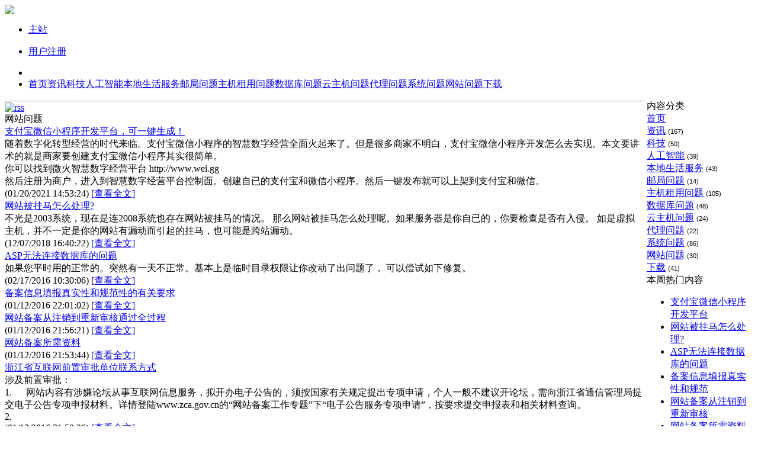

--- FILE ---
content_type: text/html; charset=gb2312
request_url: http://help.wendns.com/list.aspx?cid=15
body_size: 16950
content:

<!DOCTYPE html PUBLIC "-//W3C//DTD XHTML 1.0 Transitional//EN" "http://www.w3.org/TR/xhtml1/DTD/xhtml1-transitional.dtd">
<html xmlns="http://www.w3.org/1999/xhtml" lang="gb2312">
<head>
<title>网站问题</title>
<meta http-equiv="content-type" content="text/html;charset=网站问题"/>
<link rel="icon" href="favicon.ico" type="image/x-icon"/>
<link rel="shortcut icon" href="favicon.ico" type="image/x-icon"/>
<meta name="description" content="网站问题"/>
<meta name="keywords" content="网站问题"/>
<meta name="generator" content="网站问题"/>
<link rel="stylesheet" href="style/xmlasp/style.css" type="text/css"/>
<script type="text/javascript" src="inc/head.js"></script>
<script type="text/javascript">
var imgMaxWidth=600;
var urlPrefix="";
</script>


<link rel="alternate" type="application/rss+xml" title="网站问题" href="rssFeed.aspx?cid=15"/>
</head>
<body>

<!DOCTYPE html>
<html>
<head>
<meta http-equiv="Content-Type" content="text/html; charset=utf-8" />
<meta charset="UTF-8">
<title>中国稳网用户</title>
<link href="/style/xmlasp/css.css" rel="stylesheet" type="text/css" />
</head>

<body>
   <div class="twidth">
      <!--头部-->
      <div id="pagelet-nav">
         <div class="nav-inner">
            <div class="nav-logo"><a href="/"><img src="/style/xmlasp//logo.png" /></a></div>
            <div class="nav-title">
               <ul class="clearfix">
                  <li><a class="selected" href="http://www.wendns.com">主站</a></li>
                
               </ul>
            </div>
            <div class="nav-subtitle">
               <ul class="nav-list">
                  <li class="username-box nav-item">
                     <a href="/frm_login.aspx" class="btn user-head">用户注册</a>
                     <i class="line"></i>
                  </li>
                  
                  </li>
               </ul>
            </div>
         </div>
      </div>

<div id="navbar">
<div class="l"></div>
<div class="r"></div>
<div class="m">
	<!--导航-->
      <div id="pagelet-toolbar">
         <div class="inner">
            <div class="toolbar-inner">
               <ul class="hv-list">
                  <li><a href="#" class="item selected"></a></li>
                  <li><script type="text/javascript" class="item selected" src="inc/popmenu.js" charset="gb2312"></script><a href="default.aspx" class="first">首页</a><a href="list.aspx?cid=16">资讯</a><a href="list.aspx?cid=17">科技</a><a href="list.aspx?cid=5">人工智能</a><a href="list.aspx?cid=6">本地生活服务</a><a href="list.aspx?cid=7">邮局问题</a><a href="list.aspx?cid=8">主机租用问题</a><a href="list.aspx?cid=9">数据库问题</a><a href="list.aspx?cid=14">云主机问题</a><a href="list.aspx?cid=10">代理问题</a><a href="list.aspx?cid=11">系统问题</a><a href="list.aspx?cid=15" class="thisclass">网站问题</a><a href="list.aspx?cid=12">下载</a></li>
                  
               </ul>
            </div>
         </div>
      </div>
   </div>


</div>
</div>




<table id="middle" cellpadding="0" cellspacing="0" width="100%">
<tr align="left" valign="top">
<td>
	<div class='mframe'>
	<div class="tl"></div>
	<div class="tr"></div>
	<div class="tm" style="border-top: 4px solid #f0f0f0;">
		<div class="moreR"><a href="rssFeed.aspx?cid=15" target="_blank"><img src="pic/rss.gif" alt="rss"/></a>&nbsp;</div>
			<span class="tt">网站问题</span>
	</div>
	<div class="wrapper">
	<div class="ml"></div>
	<div class="mr"></div>
	<div class="mm">
		
		
		<div class="summary"><div class="cont"><div class="title"><a href="show.aspx?id=597&amp;cid=15"  class="nLink" target="_blank" >支付宝微信小程序开发平台，可一键生成！</a></div>随着数字化转型经营的时代来临。支付宝微信小程序的智慧数字经营全面火起来了。但是很多商家不明白，支付宝微信小程序开发怎么去实现。本文要讲术的就是商家要创建支付宝微信小程序其实很简单。
<br/> 你可以找到微火智慧数字经营平台 http://www.wei.gg
<br/> 然后注册为商户，进入到智慧数字经营平台控制面。创建自已的支付宝和微信小程序。然后一键发布就可以上架到支付宝和微信。
<br/><div class="foot"><span class="gray">(01/20/2021 14:53:24)</span> <a href="show.aspx?id=597&amp;cid=15"  target="_blank" >[查看全文]</a> </div></div></div><div class="summary"><div class="cont"><div class="title"><a href="show.aspx?id=485&amp;cid=15"  class="nLink" target="_blank" >网站被挂马怎么处理?</a></div>不光是2003系统，现在是连2008系统也存在网站被挂马的情况。

那么网站被挂马怎么处理呢。如果服务器是你自已的，你要检查是否有入侵。

如是虚拟主机，并不一定是你的网站有漏动而引起的挂马，也可能是跨站漏动。
<div class="foot"><span class="gray">(12/07/2018 16:40:22)</span> <a href="show.aspx?id=485&amp;cid=15"  target="_blank" >[查看全文]</a> </div></div></div><div class="summary"><div class="cont"><div class="title"><a href="show.aspx?id=435&amp;cid=15"  class="nLink" target="_blank" >ASP无法连接数据库的问题</a></div>如果您平时用的正常的。突然有一天不正常。基本上是临时目录权限让你改动了出问题了，
可以偿试如下修复。
<div class="foot"><span class="gray">(02/17/2016 10:30:06)</span> <a href="show.aspx?id=435&amp;cid=15"  target="_blank" >[查看全文]</a> </div></div></div><div class="summary"><div class="cont"><div class="title"><a href="show.aspx?id=428&amp;cid=15"  class="nLink" target="_blank" >备案信息填报真实性和规范性的有关要求</a></div><div class="foot"><span class="gray">(01/12/2016 22:01:02)</span> <a href="show.aspx?id=428&amp;cid=15"  target="_blank" >[查看全文]</a> </div></div></div><div class="summary"><div class="cont"><div class="title"><a href="show.aspx?id=427&amp;cid=15"  class="nLink" target="_blank" >网站备案从注销到重新审核通过全过程</a></div><div class="foot"><span class="gray">(01/12/2016 21:56:21)</span> <a href="show.aspx?id=427&amp;cid=15"  target="_blank" >[查看全文]</a> </div></div></div><div class="summary"><div class="cont"><div class="title"><a href="show.aspx?id=426&amp;cid=15"  class="nLink" target="_blank" >网站备案所需资料</a></div><div class="foot"><span class="gray">(01/12/2016 21:53:44)</span> <a href="show.aspx?id=426&amp;cid=15"  target="_blank" >[查看全文]</a> </div></div></div><div class="summary"><div class="cont"><div class="title"><a href="show.aspx?id=425&amp;cid=15"  class="nLink" target="_blank" >浙江省互联网前置审批单位联系方式</a></div>涉及前置审批：
<br/>1.&nbsp; &nbsp; &nbsp; 网站内容有涉嫌论坛从事互联网信息服务，拟开办电子公告的，须按国家有关规定提出专项申请，个人一般不建议开论坛，需向浙江省通信管理局提交电子公告专项申报材料。详情登陆www.zca.gov.cn的“网站备案工作专题”下“电子公告服务专项申请”，按要求提交申报表和相关材料查询。
<br/>2.&nbsp; <div class="foot"><span class="gray">(01/12/2016 21:50:26)</span> <a href="show.aspx?id=425&amp;cid=15"  target="_blank" >[查看全文]</a> </div></div></div><div class="summary"><div class="cont"><div class="title"><a href="show.aspx?id=422&amp;cid=15"  class="nLink" target="_blank" >Server Error in '/' Application.  操作必须使用一个可更新的查询。</a></div>Server Error in '/' Application.

操作必须使用一个可更新的查询。

Description: An unhandled exception occurred during the execution of the current web request. Please review the stack trace for more information about the error and where it originated in the code. 
<div class="foot"><span class="gray">(01/06/2016 23:26:49)</span> <a href="show.aspx?id=422&amp;cid=15"  target="_blank" >[查看全文]</a> </div></div></div><div class="summary"><div class="cont"><div class="title"><a href="show.aspx?id=414&amp;cid=15"  class="nLink" target="_blank" >wp 升级时 无法安装这个包。: PCLZIP_ERR_MISSING_FILE (-4) : Missing archive file 'C:\WINDOWS\TEMP/wordpress-3.tm</a></div><div class="foot"><span class="gray">(05/17/2014 12:43:22)</span> <a href="show.aspx?id=414&amp;cid=15"  target="_blank" >[查看全文]</a> </div></div></div><div class="summary"><div class="cont"><div class="title"><a href="show.aspx?id=402&amp;cid=15"  class="nLink" target="_blank" >网站被百度降权，网站名称都找不到怎么办</a></div>网站被百度降权，网站名称都找不到怎么办<br/>什么是降权很明显，收录瞬间少了，连自已的网站名称都搜不到了。site:域名。可能首页网址还排名于其它网站后面。有人说二级域名权重大于首页。这种说法是不合理的。无论二级域名权重多大。也不会大于网站首页。说了白天那么网站被降权了怎么办呢。首先要告诉你不要急。急没用的。百度蜘蛛不是你让他来就来你让他走就走的。就我个人的经历我说一下三天内恢复降权的经历吧。<div class="foot"><span class="gray">(03/22/2014 21:07:57)</span> <a href="show.aspx?id=402&amp;cid=15"  target="_blank" >[查看全文]</a> </div></div></div><div class="summary"><div class="cont"><div class="title"><a href="show.aspx?id=398&amp;cid=15"  class="nLink" target="_blank" >编辑器在ie8.0下不能用,不显示解决方案</a></div>最近我把IE浏览器更新到了IE8.0，在用eWebEditor在线HTML文本编辑器的时候点击eWebEditor上的所有编辑按钮都没用，只看到浏览器状态栏左下角显示网页上有错误，于是上网查了一下，解决方法如下：<br/>在eWebEditor的目录里找到Editor.js文件，用记事本打开，在其中找到如下代码<br/>if 
(element.YUSERONCLICK) {<br/>&nbsp; &nbsp; eval(element.YUSERONCLICK + 
<div class="foot"><span class="gray">(01/22/2014 20:27:27)</span> <a href="show.aspx?id=398&amp;cid=15"  target="_blank" >[查看全文]</a> </div></div></div><div class="summary"><div class="cont"><div class="title"><a href="show.aspx?id=394&amp;cid=15"  class="nLink" target="_blank" >Tomcat安装教程图文</a></div><br/>temp_13071617589536.doc
<br/>Tomcat安装教程<div class="foot"><span class="gray">(07/16/2013 17:54:11)</span> <a href="show.aspx?id=394&amp;cid=15"  target="_blank" >[查看全文]</a> </div></div></div><div class="summary"><div class="cont"><div class="title"><a href="show.aspx?id=393&amp;cid=15"  class="nLink" target="_blank" >tomcat7的配置</a></div> Tomcat7已经发布多时，Tomcat7增加了对Servlet 3.0,JSP 2.2和JSP-EL 2。2的支持、支持web application内存泄露的检测和防护等很多新功能。本片教程主要介绍如何配置Tomcat7。
<div class="foot"><span class="gray">(07/16/2013 17:53:01)</span> <a href="show.aspx?id=393&amp;cid=15"  target="_blank" >[查看全文]</a> </div></div></div><div class="summary"><div class="cont"><div class="title"><a href="show.aspx?id=392&amp;cid=15"  class="nLink" target="_blank" >tomcat如何绑定域名</a></div>现在很多的公司的网站都是用tomcat作为应用服务区的，可是对于初学者，8080端口号是如何去掉的，这些网站是如何和域名绑定到一起的呢？一个tomcat是如何绑定多域名？并且这些域名是如何对应不同的项目呢？而且我的服务器没放在机房，放在我的本地，我应该如何把我的服务器给映射到外网？这一系列的问题，今天就这个问题，我来说一下。 
<br/>1. 域名。现在的域名不是很贵，有很多人都有，而我们注册域名的网站也会有一个DNS助解析，就是把服务器的IP绑定到这些域名上。 
<br/>2. 我们域<div class="foot"><span class="gray">(07/16/2013 16:53:24)</span> <a href="show.aspx?id=392&amp;cid=15"  target="_blank" >[查看全文]</a> </div></div></div><div class="summary"><div class="cont"><div class="title"><a href="show.aspx?id=391&amp;cid=15"  class="nLink" target="_blank" >Apache2.2.x+mod_jk+Tomcat7集群复制session及负载均衡</a></div><div class="foot"><span class="gray">(07/16/2013 13:50:09)</span> <a href="show.aspx?id=391&amp;cid=15"  target="_blank" >[查看全文]</a> </div></div></div>
<div><div class="pager"><span class="p_total">1/2</span><span class="p_current">1</span><a href="?page=2&cid=15">2</a><a href="?page=2&cid=15" title="后页">&gt;&gt;</a><input type="text" id="goPage" value="2"/><a href="javascript:pager.Jump();">GO</a><script type="text/javascript" src="inc/pager.js"></script><script type="text/javascript">var pager=new iwmsPager(1,2,false);</script></div></div>

		<div style="width:100%;clear:both" class="hr"></div>
	</div>
	</div>
	<div class="bl"></div>
	<div class="br"></div>
	<div class="bm"></div>
	</div>
</td>
<td width="180" style="padding-left:5px">
	<div class="lframe">
	<div class="tl"></div>
	<div class="tr"></div>
	<div class="tm">
		<span class="tt">内容分类</span>
	</div>
	<div class="wrapper">
	<div class="ml"></div>
	<div class="mr"></div>
	<div class="mm">
		<span id="dlLeftNav"><span>
				
				<a href="default.aspx" class="sClose">首页</a>
				
			</span><br /><span>
				
				<a href="list.aspx?cid=16" class="sClose">资讯</a>
				<span class="gray" style="font-family:arial;font-size:8pt">(167)</font>
			</span><br /><span>
				
				<a href="list.aspx?cid=17" class="sClose">科技</a>
				<span class="gray" style="font-family:arial;font-size:8pt">(50)</font>
			</span><br /><span>
				
				<a href="list.aspx?cid=5" class="sClose">人工智能</a>
				<span class="gray" style="font-family:arial;font-size:8pt">(39)</font>
			</span><br /><span>
				
				<a href="list.aspx?cid=6" class="sClose">本地生活服务</a>
				<span class="gray" style="font-family:arial;font-size:8pt">(43)</font>
			</span><br /><span>
				
				<a href="list.aspx?cid=7" class="sClose">邮局问题</a>
				<span class="gray" style="font-family:arial;font-size:8pt">(14)</font>
			</span><br /><span>
				
				<a href="list.aspx?cid=8" class="sClose">主机租用问题</a>
				<span class="gray" style="font-family:arial;font-size:8pt">(105)</font>
			</span><br /><span>
				
				<a href="list.aspx?cid=9" class="sClose">数据库问题</a>
				<span class="gray" style="font-family:arial;font-size:8pt">(48)</font>
			</span><br /><span>
				
				<a href="list.aspx?cid=14" class="sClose">云主机问题</a>
				<span class="gray" style="font-family:arial;font-size:8pt">(24)</font>
			</span><br /><span>
				
				<a href="list.aspx?cid=10" class="sClose">代理问题</a>
				<span class="gray" style="font-family:arial;font-size:8pt">(22)</font>
			</span><br /><span>
				
				<a href="list.aspx?cid=11" class="sClose">系统问题</a>
				<span class="gray" style="font-family:arial;font-size:8pt">(86)</font>
			</span><br /><span>
				
				<a href="list.aspx?cid=15" class="sOpen">网站问题</a>
				<span class="gray" style="font-family:arial;font-size:8pt">(30)</font>
			</span><br /><span>
				
				<a href="list.aspx?cid=12" class="sClose">下载</a>
				<span class="gray" style="font-family:arial;font-size:8pt">(41)</font>
			</span><br /></span>
	</div>
	</div>
	<div class="bl"></div>
	<div class="br"></div>
	<div class="bm"></div>
	</div>
	
	<div class="lframe">
	<div class="tl"></div>
	<div class="tr"></div>
	<div class="tm">
		<span class="tt">本周热门内容</span>
	</div>
	<div class="wrapper">
	<div class="ml"></div>
	<div class="mr"></div>
	<div class="mm">
		<ul class="nl">
<li><a href="show.aspx?id=597&amp;cid=15" target="_blank" title="支付宝微信小程序开发平台，可一键生成！">支付宝微信小程序开发平台</a></li>
<li><a href="show.aspx?id=485&amp;cid=15" target="_blank">网站被挂马怎么处理?</a></li>
<li><a href="show.aspx?id=435&amp;cid=15" target="_blank">ASP无法连接数据库的问题</a></li>
<li><a href="show.aspx?id=428&amp;cid=15" target="_blank" title="备案信息填报真实性和规范性的有关要求">备案信息填报真实性和规范</a></li>
<li><a href="show.aspx?id=427&amp;cid=15" target="_blank" title="网站备案从注销到重新审核通过全过程">网站备案从注销到重新审核</a></li>
<li><a href="show.aspx?id=426&amp;cid=15" target="_blank">网站备案所需资料</a></li>
<li><a href="show.aspx?id=425&amp;cid=15" target="_blank" title="浙江省互联网前置审批单位联系方式">浙江省互联网前置审批单位</a></li>
<li><a href="show.aspx?id=422&amp;cid=15" target="_blank" title="Server Error in '/' Application.  操作必须使用一个可更新的查询。">Server Error in '/' Appl</a></li>
<li><a href="show.aspx?id=414&amp;cid=15" target="_blank" title="wp 升级时 无法安装这个包。: PCLZIP_ERR_MISSING_FILE (-4) : Missing archive file 'C:\WINDOWS\TEMP/wordpress-3.tm">wp 升级时 无法安装这个包</a></li>
<li><a href="show.aspx?id=402&amp;cid=15" target="_blank" title="网站被百度降权，网站名称都找不到怎么办">网站被百度降权，网站名称</a></li>
</ul>
	</div>
	</div>
	<div class="bl"></div>
	<div class="br"></div>
	<div class="bm"></div>
	</div>
	
	
	
</td>
</tr>
</table>


<table width="100%" border="0">
  <tr>
    <td></td>
  </tr>
</table>
<table width="100%" border="0" cellspacing="0" cellpadding="0">
  <tr>
    <td>&nbsp;</td>
  </tr>
</table>


<table width="100%" border="0">
  <tr>
    <td height="80" bgcolor="#404040"><div align="center"><span class="STYLE1" style="color:#fff;">中国稳网 版权所有 wendns.com</span> 
    <script>
var _hmt = _hmt || [];
(function() {
  var hm = document.createElement("script");
  hm.src = "https://hm.baidu.com/hm.js?9de91055469859d223c2598cefabf62e";
  var s = document.getElementsByTagName("script")[0]; 
  s.parentNode.insertBefore(hm, s);
})();
</script>
</div>   </td>
  </tr>
</table>
<script>
<!--网站简介 - 广告服务 - 网站地图 - 帮助信息 - 联系方式<br />Copyright &copy; <a href="http://www.wendns.com/" target="_blank">wendns.com</a>　Powered by <span style="font-weight:bold;font-family:arial;" id="iwms_cp"><a href="http://www.iwms.net/" target="_blank">iwms 4.6</a></span>
-->


</body>
</html>